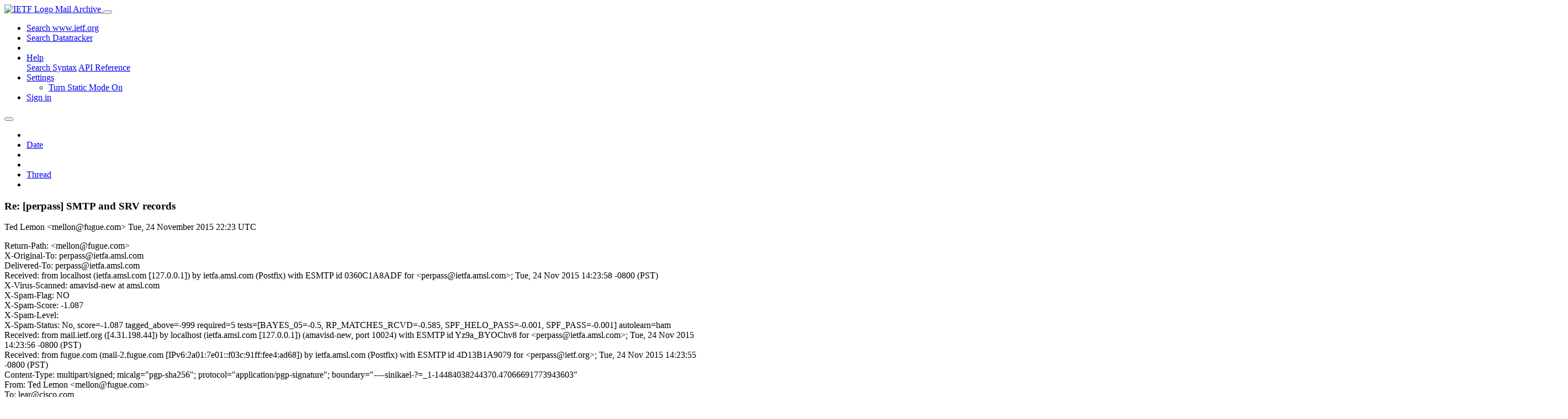

--- FILE ---
content_type: text/html; charset=utf-8
request_url: https://mailarchive.ietf.org/arch/msg/perpass/SqdXgqGdXl_0sYO6fnh-Bfmkoj8/
body_size: 4232
content:
<!DOCTYPE html> 
<html lang="en">
<head>
    <meta charset="utf-8">
    <meta http-equiv="X-UA-Compatible" content="IE=edge">
    <meta name="viewport" content="width=device-width, initial-scale=1">
    <meta name="description" content="Search IETF mail list archives">
    <title>Re: [perpass] SMTP and SRV records</title>

    

    <link rel="stylesheet" type="text/css" href="https://static.ietf.org/mailarchive/2.37.1/fontawesome/css/all.css">
    <link rel="stylesheet" type="text/css" href="https://static.ietf.org/mailarchive/2.37.1/mlarchive/css/bootstrap_custom.css">
    <link rel="stylesheet" type="text/css" href="https://static.ietf.org/mailarchive/2.37.1/mlarchive/css/styles.css">

    

    

</head>

<body>

<!-- Container -->
<div id="container">

    <header class="navbar navbar-expand-md navbar-dark fixed-top px-3 py-0">
        <div class="container-fluid">
            <a class="navbar-brand p-0" href="/">
                <img alt="IETF Logo" src="https://static.ietf.org/mailarchive/2.37.1/mlarchive/images/ietflogo-small-transparent.png">
                <span class="navbar-text d-none d-md-inline-block">
                
                Mail Archive
                
                </span>
            </a>
            <button class="navbar-toggler" type="button" data-bs-toggle="collapse" data-bs-target="#navbar-main" aria-controls="navbar-main" aria-expanded="false" aria-label="Toggle navigation">
                <span class="navbar-toggler-icon"></span>
            </button>

            
            <div id="navbar-main" class="navbar-header collapse navbar-collapse">
                <ul class="navbar-nav ms-auto">
                    <li class="nav-item d-none d-lg-inline">
                        <a class="nav-link" href="https://www.ietf.org/search/">Search www.ietf.org</a>
                    </li>
                    <li class="nav-item d-none d-lg-inline">
                        <a class="nav-link" href="https://datatracker.ietf.org">Search Datatracker</a>
                    </li>
		            <li class="nav-item d-none d-lg-inline navbar-text pipe"></li>

                    <li class="nav-item dropdown">
                        <a class="nav-link dropdown-toggle" href="#" id="navbar-help" role="button" data-bs-toggle="dropdown" aria-haspopup="true" aria-expanded="false">Help</a>
                        <div class="dropdown-menu" aria-labelledby="navbar-help">
                            <a class="dropdown-item" href="/arch/help/">Search Syntax</a>
                            <a class="dropdown-item" href="/docs/api-reference/">API Reference</a>
                        </div>
                    </li>

                    
                    
                    
                    
                    
                    <li class="nav-item dropdown me-2">
                        <a id="nav-settings-anchor" class="nav-link dropdown-toggle" href="#" id="navbar-settings" role="button" data-bs-toggle="dropdown" aria-haspopup="true" aria-expanded="false">Settings</a>
                        <ul class="dropdown-menu" aria-labelledby="navbar-settings">
                            <li><a id="toggle-static" class="dropdown-item" href="#">Turn Static Mode On</a></li>
                        </ul>
                    </li>
                    

                    
                    <li class="nav-item">
                        
                            <a class="nav-link" href="/oidc/authenticate/" rel="nofollow">Sign in</a>
                        
                    </li>
                    
                </ul>
            </div> <!-- navbar-header -->
            
        </div> <!-- container-fluid -->
    </header>

            <!-- 
            <noscript>
                <p class="navbar-text"><small>Enable Javascript for full functionality.</small></p>
            </noscript>
            -->

        <!-- Django Messages -->
        


    <!-- Content -->
    <div id="content">
        

<div class="container-fluid">

  <nav class="navbar navbar-expand-md navbar-light bg-light rounded shadow-sm navbar-msg-detail my-2">
      <button type="button" class="navbar-toggler" data-bs-toggle="collapse" data-bs-target="#id-navbar-top" aria-expanded="false">
        <span class="navbar-toggler-icon"></span>
      </button>

    <!-- Collect the nav links, forms, and other content for toggling -->
    <div class="collapse navbar-collapse navbar-detail px-5" id="id-navbar-top">
      <ul class="navbar-nav">
        <li class="nav-item" title="Previous by date">
          
            <a class="nav-link previous-in-list" href="/arch/msg/perpass/f-Tp3EE1oM1InMoJF6r6puprhUo/" aria-label="previous in list">
          
            <span class="fa fa-chevron-left" aria-hidden="true"></span>
            </a>
        </li>
        <li class="nav-item" title="Date Index">
          <a class="nav-link date-index" href="/arch/browse/perpass/?index=SqdXgqGdXl_0sYO6fnh-Bfmkoj8">Date</a>
        </li>
        <li class="nav-item" title="Next by date">
          
            <a class="nav-link next-in-list" href="/arch/msg/perpass/JAHln5CO0ZcKO5BsUWucOaxoxPY/" aria-label="next in list">
          
            <span class="fa fa-chevron-right" aria-hidden="true"></span>
            </a>
        </li>
        <li class="nav-item" title="Previous in thread">
          
            <a class="nav-link previous-in-thread" href="/arch/msg/perpass/f-Tp3EE1oM1InMoJF6r6puprhUo/" aria-label="previous in thread">
          
            <span class="fa fa-chevron-left" aria-hidden="true"></span>
            </a>
        </li>
        <li class="nav-item" title="Thread Index">
          <a class="nav-link thread-index" href="/arch/browse/perpass/?gbt=1&amp;index=SqdXgqGdXl_0sYO6fnh-Bfmkoj8">Thread</a>
        </li>
        <li class="nav-item" title="Next in thread">
          
            <a class="nav-link next-in-thread" href="/arch/msg/perpass/JAHln5CO0ZcKO5BsUWucOaxoxPY/" aria-label="next in thread">
          
            <span class="fa fa-chevron-right" aria-hidden="true"></span>
            </a>
        </li>
        
      </ul>
      <ul class="nav navbar-nav navbar-right">
      </ul>
    </div><!-- /.navbar-collapse -->
</nav>

  
  <div class="row">

    <div class="msg-detail col-md-8 pt-3" data-static-date-index-url="/arch/browse/static/perpass/2015/#SqdXgqGdXl_0sYO6fnh-Bfmkoj8" data-static-thread-index-url="/arch/browse/static/perpass/thread/2015/#SqdXgqGdXl_0sYO6fnh-Bfmkoj8" data-date-index-url="/arch/browse/perpass/?index=SqdXgqGdXl_0sYO6fnh-Bfmkoj8" data-thread-index-url="/arch/browse/perpass/?gbt=1&amp;index=SqdXgqGdXl_0sYO6fnh-Bfmkoj8">
      
      <div id="msg-body" data-message-url="https://mailarchive.ietf.org/arch/msg/perpass/SqdXgqGdXl_0sYO6fnh-Bfmkoj8/">
    <div id="message-links">
      
        <a href="mailto:perpass@ietf.org?subject=Re: [perpass] SMTP and SRV records" class="reply-link" title="Reply"><i class="fas fa-reply fa-lg"></i></a>
      
      <a href="/arch/msg/perpass/SqdXgqGdXl_0sYO6fnh-Bfmkoj8/download/" class="download-link" title="Message Download"><i class="fa fa-download fa-lg"></i></a>
      <a href="https://mailarchive.ietf.org/arch/msg/perpass/SqdXgqGdXl_0sYO6fnh-Bfmkoj8/" class="detail-link" title="Message Detail"><i class="fa fa-link fa-lg"></i></a>
    </div>
    <h3>Re: [perpass] SMTP and SRV records</h3>
    <p id="msg-info" class="msg-header">
      <span id="msg-from" class="pipe">Ted Lemon &lt;mellon@fugue.com&gt;</span>
      <span id="msg-date" class="pipe">Tue, 24 November  2015 22:23 UTC</span>
    </p>
    <div id="msg-header" class="msg-header">
      <p>
      
        Return-Path: &lt;mellon@fugue.com&gt;<br />
      
        X-Original-To: perpass@ietfa.amsl.com<br />
      
        Delivered-To: perpass@ietfa.amsl.com<br />
      
        Received: from localhost (ietfa.amsl.com [127.0.0.1]) by ietfa.amsl.com (Postfix) with ESMTP id 0360C1A8ADF for &lt;perpass@ietfa.amsl.com&gt;; Tue, 24 Nov 2015 14:23:58 -0800 (PST)<br />
      
        X-Virus-Scanned: amavisd-new at amsl.com<br />
      
        X-Spam-Flag: NO<br />
      
        X-Spam-Score: -1.087<br />
      
        X-Spam-Level: <br />
      
        X-Spam-Status: No, score=-1.087 tagged_above=-999 required=5 tests=[BAYES_05=-0.5, RP_MATCHES_RCVD=-0.585, SPF_HELO_PASS=-0.001, SPF_PASS=-0.001] autolearn=ham<br />
      
        Received: from mail.ietf.org ([4.31.198.44]) by localhost (ietfa.amsl.com [127.0.0.1]) (amavisd-new, port 10024) with ESMTP id Yz9a_BYOChv8 for &lt;perpass@ietfa.amsl.com&gt;; Tue, 24 Nov 2015 14:23:56 -0800 (PST)<br />
      
        Received: from fugue.com (mail-2.fugue.com [IPv6:2a01:7e01::f03c:91ff:fee4:ad68]) by ietfa.amsl.com (Postfix) with ESMTP id 4D13B1A9079 for &lt;perpass@ietf.org&gt;; Tue, 24 Nov 2015 14:23:55 -0800 (PST)<br />
      
        Content-Type: multipart/signed; micalg=&quot;pgp-sha256&quot;; protocol=&quot;application/pgp-signature&quot;; boundary=&quot;----sinikael-?=_1-14484038244370.47066691773943603&quot;<br />
      
        From: Ted Lemon &lt;mellon@fugue.com&gt;<br />
      
        To: lear@cisco.com<br />
      
        In-Reply-To: &lt;5654D5AF.50700@cisco.com&gt;<br />
      
        References: &lt;20151124201103.GA9353@cowbell.employees.org&gt; &lt;5654D5AF.50700@cisco.com&gt;<br />
      
        Date: Tue, 24 Nov 2015 22:23:44 +0000<br />
      
        Message-Id: &lt;1448403824760-dbe4ee86-e05e8503-58e2c4c8@fugue.com&gt;<br />
      
        MIME-Version: 1.0<br />
      
        Archived-At: &lt;http://mailarchive.ietf.org/arch/msg/perpass/SqdXgqGdXl_0sYO6fnh-Bfmkoj8&gt;<br />
      
        Cc: perpass@ietf.org<br />
      
        Subject: Re: [perpass] SMTP and SRV records<br />
      
        X-BeenThere: perpass@ietf.org<br />
      
        X-Mailman-Version: 2.1.15<br />
      
        Precedence: list<br />
      
        List-Id: &quot;The perpass list is for IETF discussion of pervasive monitoring. &quot; &lt;perpass.ietf.org&gt;<br />
      
        List-Unsubscribe: &lt;https://www.ietf.org/mailman/options/perpass&gt;, &lt;mailto:perpass-request@ietf.org?subject=unsubscribe&gt;<br />
      
        List-Archive: &lt;https://mailarchive.ietf.org/arch/browse/perpass/&gt;<br />
      
        List-Post: &lt;mailto:perpass@ietf.org&gt;<br />
      
        List-Help: &lt;mailto:perpass-request@ietf.org?subject=help&gt;<br />
      
        List-Subscribe: &lt;https://www.ietf.org/mailman/listinfo/perpass&gt;, &lt;mailto:perpass-request@ietf.org?subject=subscribe&gt;<br />
      
        X-List-Received-Date: Tue, 24 Nov 2015 22:23:58 -0000<br />
      
      </p>
    </div>
    <div class="msg-payload">
      
          <pre class="wordwrap">Tuesday, Nov 24, 2015 4:25 PM Eliot Lear wrote:
&gt; What benefit would this add to the average user?

It&#x27;s the germ of an interesting idea.   The theory would be that a sniffer at the backbone would have to listen to all traffic, not just traffic on port 25.   However, it&#x27;s not as good as SMTP+TLS, and has the same adoption problem, plus SMTP+TLS has a _big_ head start, so it&#x27;s probably better to concentrate our efforts on making that work even better.


--
Sent from Whiteout Mail - <a href="https://whiteout.io" rel="nofollow">https://whiteout.io</a>

My PGP key: <a href="https://keys.whiteout.io/mellon@fugue.com" rel="nofollow">https://keys.whiteout.io/mellon@fugue.com</a></pre>

      
    </div>
    <div>
      
    </div>
</div> <!-- msg-body -->




            <div id="message-thread">

        
<ul class="thread-snippet">

    <li class="depth-1"><a href="/arch/msg/perpass/f-Tp3EE1oM1InMoJF6r6puprhUo/">Re: [perpass] SMTP and SRV records</a>&nbsp;&nbsp;Eliot Lear</li>

    <li class="depth-0"><a href="/arch/msg/perpass/Y3vZAoDs2IVgugUkRdy-3jKQRA4/">[perpass] SMTP and SRV records</a>&nbsp;&nbsp;Derek Fawcus</li>

    <li class="depth-2 current-msg"><a href="/arch/msg/perpass/SqdXgqGdXl_0sYO6fnh-Bfmkoj8/">Re: [perpass] SMTP and SRV records</a>&nbsp;&nbsp;Ted Lemon</li>

    <li class="depth-3"><a href="/arch/msg/perpass/JAHln5CO0ZcKO5BsUWucOaxoxPY/">Re: [perpass] SMTP and SRV records</a>&nbsp;&nbsp;Ted Hardie</li>

    <li class="depth-4"><a href="/arch/msg/perpass/9bpqwGnQo6-3RcwFlr0AB4pUOi4/">Re: [perpass] SMTP and SRV records</a>&nbsp;&nbsp;Eliot Lear</li>

    <li class="depth-2"><a href="/arch/msg/perpass/OG4iqeWuGV9Cz-jTF4VzcjU8aUo/">Re: [perpass] SMTP and SRV records</a>&nbsp;&nbsp;Derek Fawcus</li>

    <li class="depth-3"><a href="/arch/msg/perpass/iSulQDlfpeiNB-2MAh19aIiA7nQ/">Re: [perpass] SMTP and SRV records</a>&nbsp;&nbsp;Brian Trammell</li>

    <li class="depth-4"><a href="/arch/msg/perpass/qdszO_ZSVMzKQjwcR60LZPFm9mc/">Re: [perpass] SMTP and SRV records</a>&nbsp;&nbsp;Derek Fawcus</li>

    <li class="depth-5"><a href="/arch/msg/perpass/7hudnNRK8A6A8XBcrltWC5VIE4w/">Re: [perpass] SMTP and SRV records</a>&nbsp;&nbsp;Eliot Lear</li>

    <li class="depth-6"><a href="/arch/msg/perpass/pYmUnxV-QGIWvV2xKep0IlD92vM/">Re: [perpass] SMTP and SRV records</a>&nbsp;&nbsp;Derek Fawcus</li>

    <li class="depth-6"><a href="/arch/msg/perpass/2zvPGP8tctk3R6sFek64HBVU3HA/">Re: [perpass] SMTP and SRV records</a>&nbsp;&nbsp;Robin Wilton</li>

    <li class="depth-6"><a href="/arch/msg/perpass/UpywHFPyqedVxp3xM5QVpdGlZ9A/">[perpass] commentariat (was: Re: SMTP and SRV rec…</a>&nbsp;&nbsp;Stephen Farrell</li>

    <li class="depth-6"><a href="/arch/msg/perpass/FYC78mpBg96P3zCUi15tVFloXcY/">Re: [perpass] commentariat (was: Re: SMTP and SRV…</a>&nbsp;&nbsp;Robin Wilton</li>

</ul>


      </div> <!-- message-thread -->


      <div class="d-flex justify-content-center">
        <ul id="navigation" class="list-inline">
          <li class="list-inline-item">
            <a id="toggle-nav" class="toggle js-off" href="#">Hide Navigation Bar</a>
          </li>
          
        </ul>
      </div>
          
    </div> <!-- msg-detail -->

    <div class="msg-aside col-md-4"></div>
</div> <!-- row -->

    <div class="btn-toolbar msg-detail-toolbar" role="toolbar" aria-label="...">
    <div class="btn-group" role="group" aria-label="...">
      
        <a class="btn btn-default" href="/arch/msg/perpass/f-Tp3EE1oM1InMoJF6r6puprhUo/">
      
          <i class="fa fa-chevron-left" aria-hidden="true"></i>
        </a>
      <a class="btn btn-default" href="">Date</a>
      
        <a class="btn btn-default" href="/arch/msg/perpass/JAHln5CO0ZcKO5BsUWucOaxoxPY/">
      
          <i class="fa fa-chevron-right" aria-hidden="true"></i>
        </a>
    </div>
    <div class="btn-group" role="group" aria-label="...">
      
        <a class="btn btn-default" href="/arch/msg/perpass/f-Tp3EE1oM1InMoJF6r6puprhUo/">
      
          <i class="fa fa-chevron-left" aria-hidden="true"></i>
        </a>
      <a class="btn btn-default" href="">Thread</a>
      
        <a class="btn btn-default" href="/arch/msg/perpass/JAHln5CO0ZcKO5BsUWucOaxoxPY/">
      
          <i class="fa fa-chevron-right" aria-hidden="true"></i>
        </a>
    </div>
    
</div>



    <nav class="navbar navbar-expand-md navbar-light bg-light rounded shadow-sm navbar-msg-detail my-2">
      <button type="button" class="navbar-toggler" data-bs-toggle="collapse" data-bs-target="#id-navbar-bottom" aria-expanded="false">
        <span class="navbar-toggler-icon"></span>
      </button>

    <!-- Collect the nav links, forms, and other content for toggling -->
    <div class="collapse navbar-collapse navbar-detail px-5" id="id-navbar-bottom">
      <ul class="navbar-nav">
        <li class="nav-item" title="Previous by date">
          
            <a class="nav-link previous-in-list" href="/arch/msg/perpass/f-Tp3EE1oM1InMoJF6r6puprhUo/" aria-label="previous in list">
          
            <span class="fa fa-chevron-left" aria-hidden="true"></span>
            </a>
        </li>
        <li class="nav-item" title="Date Index">
          <a class="nav-link date-index" href="/arch/browse/perpass/?index=SqdXgqGdXl_0sYO6fnh-Bfmkoj8">Date</a>
        </li>
        <li class="nav-item" title="Next by date">
          
            <a class="nav-link next-in-list" href="/arch/msg/perpass/JAHln5CO0ZcKO5BsUWucOaxoxPY/" aria-label="next in list">
          
            <span class="fa fa-chevron-right" aria-hidden="true"></span>
            </a>
        </li>
        <li class="nav-item" title="Previous in thread">
          
            <a class="nav-link previous-in-thread" href="/arch/msg/perpass/f-Tp3EE1oM1InMoJF6r6puprhUo/" aria-label="previous in thread">
          
            <span class="fa fa-chevron-left" aria-hidden="true"></span>
            </a>
        </li>
        <li class="nav-item" title="Thread Index">
          <a class="nav-link thread-index" href="/arch/browse/perpass/?gbt=1&amp;index=SqdXgqGdXl_0sYO6fnh-Bfmkoj8">Thread</a>
        </li>
        <li class="nav-item" title="Next in thread">
          
            <a class="nav-link next-in-thread" href="/arch/msg/perpass/JAHln5CO0ZcKO5BsUWucOaxoxPY/" aria-label="next in thread">
          
            <span class="fa fa-chevron-right" aria-hidden="true"></span>
            </a>
        </li>
        
      </ul>
      <ul class="nav navbar-nav navbar-right">
      </ul>
    </div><!-- /.navbar-collapse -->
</nav>


</div>


    </div>
    <!-- END Content -->


    
  
    
  <div class="footer scrolling">
      <p class="small text-center">v2.37.1 | <a href="https://github.com/ietf-tools/mailarch/issues">Report a Bug</a> | <a href="mailto:tools-help@ietf.org">By Email</a> | <a href="https://status.ietf.org">System Status</a></p>
  </div>

  


</div> <!-- END Container -->



<script src="https://static.ietf.org/mailarchive/2.37.1/jquery/js/jquery-3.6.0.min.js" crossorigin="anonymous"></script>
<script src="https://static.ietf.org/mailarchive/2.37.1/bootstrap-5.1.1-dist/js/bootstrap.bundle.min.js" crossorigin="anonymous"></script>
<script type="text/javascript" src="https://static.ietf.org/mailarchive/2.37.1/jquery.cookie/jquery.cookie.js"></script>
<script type="text/javascript" src="https://static.ietf.org/mailarchive/2.37.1/mlarchive/js/base.js"></script>

<script type="text/javascript" src="https://static.ietf.org/mailarchive/2.37.1/jquery.cookie/jquery.cookie.js"></script>
<script type="text/javascript" src="https://static.ietf.org/mailarchive/2.37.1/mlarchive/js/detail.js"></script>


<!-- debug_toolbar_here -->
<script>(function(){function c(){var b=a.contentDocument||a.contentWindow.document;if(b){var d=b.createElement('script');d.innerHTML="window.__CF$cv$params={r:'9c4306c9a8ab97fe',t:'MTc2OTQ2MjEzNS4wMDAwMDA='};var a=document.createElement('script');a.nonce='';a.src='/cdn-cgi/challenge-platform/scripts/jsd/main.js';document.getElementsByTagName('head')[0].appendChild(a);";b.getElementsByTagName('head')[0].appendChild(d)}}if(document.body){var a=document.createElement('iframe');a.height=1;a.width=1;a.style.position='absolute';a.style.top=0;a.style.left=0;a.style.border='none';a.style.visibility='hidden';document.body.appendChild(a);if('loading'!==document.readyState)c();else if(window.addEventListener)document.addEventListener('DOMContentLoaded',c);else{var e=document.onreadystatechange||function(){};document.onreadystatechange=function(b){e(b);'loading'!==document.readyState&&(document.onreadystatechange=e,c())}}}})();</script></body>
</html>
